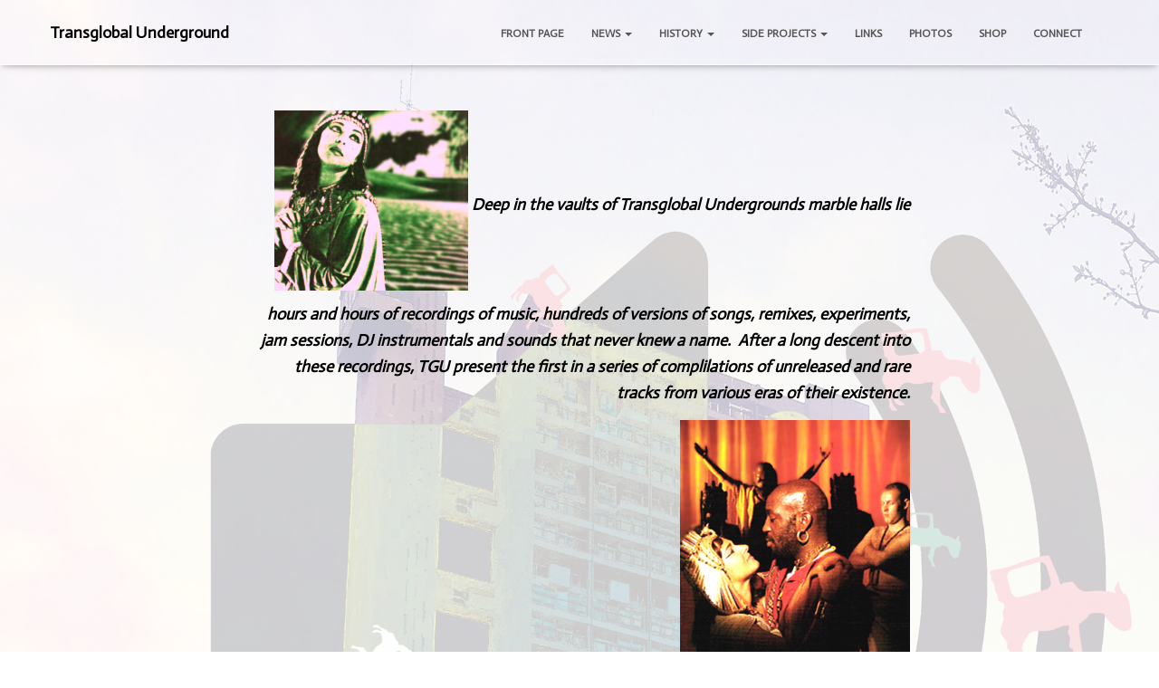

--- FILE ---
content_type: text/html; charset=UTF-8
request_url: https://transglobalunderground.net/discography/digging-the-underground-volume-1-the-nation-years/
body_size: 15008
content:
<!DOCTYPE html>
<html lang="en-US">

<head>
	<meta charset='UTF-8'>
	<meta name="viewport" content="width=device-width, initial-scale=1">
	<link rel="profile" href="https://gmpg.org/xfn/11">
		<title>Digging the Underground Volume 1: The Nation Years &#8211; Transglobal Underground</title>
<meta name='robots' content='max-image-preview:large' />
	<style>img:is([sizes="auto" i], [sizes^="auto," i]) { contain-intrinsic-size: 3000px 1500px }</style>
	<link rel='dns-prefetch' href='//fonts.googleapis.com' />
<link rel="alternate" type="application/rss+xml" title="Transglobal Underground &raquo; Feed" href="https://transglobalunderground.net/feed/" />
<link rel="alternate" type="application/rss+xml" title="Transglobal Underground &raquo; Comments Feed" href="https://transglobalunderground.net/comments/feed/" />
<script type="text/javascript">
/* <![CDATA[ */
window._wpemojiSettings = {"baseUrl":"https:\/\/s.w.org\/images\/core\/emoji\/16.0.1\/72x72\/","ext":".png","svgUrl":"https:\/\/s.w.org\/images\/core\/emoji\/16.0.1\/svg\/","svgExt":".svg","source":{"concatemoji":"https:\/\/transglobalunderground.net\/wp-includes\/js\/wp-emoji-release.min.js?ver=6.8.3"}};
/*! This file is auto-generated */
!function(s,n){var o,i,e;function c(e){try{var t={supportTests:e,timestamp:(new Date).valueOf()};sessionStorage.setItem(o,JSON.stringify(t))}catch(e){}}function p(e,t,n){e.clearRect(0,0,e.canvas.width,e.canvas.height),e.fillText(t,0,0);var t=new Uint32Array(e.getImageData(0,0,e.canvas.width,e.canvas.height).data),a=(e.clearRect(0,0,e.canvas.width,e.canvas.height),e.fillText(n,0,0),new Uint32Array(e.getImageData(0,0,e.canvas.width,e.canvas.height).data));return t.every(function(e,t){return e===a[t]})}function u(e,t){e.clearRect(0,0,e.canvas.width,e.canvas.height),e.fillText(t,0,0);for(var n=e.getImageData(16,16,1,1),a=0;a<n.data.length;a++)if(0!==n.data[a])return!1;return!0}function f(e,t,n,a){switch(t){case"flag":return n(e,"\ud83c\udff3\ufe0f\u200d\u26a7\ufe0f","\ud83c\udff3\ufe0f\u200b\u26a7\ufe0f")?!1:!n(e,"\ud83c\udde8\ud83c\uddf6","\ud83c\udde8\u200b\ud83c\uddf6")&&!n(e,"\ud83c\udff4\udb40\udc67\udb40\udc62\udb40\udc65\udb40\udc6e\udb40\udc67\udb40\udc7f","\ud83c\udff4\u200b\udb40\udc67\u200b\udb40\udc62\u200b\udb40\udc65\u200b\udb40\udc6e\u200b\udb40\udc67\u200b\udb40\udc7f");case"emoji":return!a(e,"\ud83e\udedf")}return!1}function g(e,t,n,a){var r="undefined"!=typeof WorkerGlobalScope&&self instanceof WorkerGlobalScope?new OffscreenCanvas(300,150):s.createElement("canvas"),o=r.getContext("2d",{willReadFrequently:!0}),i=(o.textBaseline="top",o.font="600 32px Arial",{});return e.forEach(function(e){i[e]=t(o,e,n,a)}),i}function t(e){var t=s.createElement("script");t.src=e,t.defer=!0,s.head.appendChild(t)}"undefined"!=typeof Promise&&(o="wpEmojiSettingsSupports",i=["flag","emoji"],n.supports={everything:!0,everythingExceptFlag:!0},e=new Promise(function(e){s.addEventListener("DOMContentLoaded",e,{once:!0})}),new Promise(function(t){var n=function(){try{var e=JSON.parse(sessionStorage.getItem(o));if("object"==typeof e&&"number"==typeof e.timestamp&&(new Date).valueOf()<e.timestamp+604800&&"object"==typeof e.supportTests)return e.supportTests}catch(e){}return null}();if(!n){if("undefined"!=typeof Worker&&"undefined"!=typeof OffscreenCanvas&&"undefined"!=typeof URL&&URL.createObjectURL&&"undefined"!=typeof Blob)try{var e="postMessage("+g.toString()+"("+[JSON.stringify(i),f.toString(),p.toString(),u.toString()].join(",")+"));",a=new Blob([e],{type:"text/javascript"}),r=new Worker(URL.createObjectURL(a),{name:"wpTestEmojiSupports"});return void(r.onmessage=function(e){c(n=e.data),r.terminate(),t(n)})}catch(e){}c(n=g(i,f,p,u))}t(n)}).then(function(e){for(var t in e)n.supports[t]=e[t],n.supports.everything=n.supports.everything&&n.supports[t],"flag"!==t&&(n.supports.everythingExceptFlag=n.supports.everythingExceptFlag&&n.supports[t]);n.supports.everythingExceptFlag=n.supports.everythingExceptFlag&&!n.supports.flag,n.DOMReady=!1,n.readyCallback=function(){n.DOMReady=!0}}).then(function(){return e}).then(function(){var e;n.supports.everything||(n.readyCallback(),(e=n.source||{}).concatemoji?t(e.concatemoji):e.wpemoji&&e.twemoji&&(t(e.twemoji),t(e.wpemoji)))}))}((window,document),window._wpemojiSettings);
/* ]]> */
</script>
<link rel='stylesheet' id='bootstrap-css' href='https://transglobalunderground.net/wp-content/themes/hestia/assets/bootstrap/css/bootstrap.min.css?ver=1.0.2' type='text/css' media='all' />
<link rel='stylesheet' id='hestia-font-sizes-css' href='https://transglobalunderground.net/wp-content/themes/hestia/assets/css/font-sizes.min.css?ver=3.3.3' type='text/css' media='all' />
<style id='wp-emoji-styles-inline-css' type='text/css'>

	img.wp-smiley, img.emoji {
		display: inline !important;
		border: none !important;
		box-shadow: none !important;
		height: 1em !important;
		width: 1em !important;
		margin: 0 0.07em !important;
		vertical-align: -0.1em !important;
		background: none !important;
		padding: 0 !important;
	}
</style>
<style id='classic-theme-styles-inline-css' type='text/css'>
/*! This file is auto-generated */
.wp-block-button__link{color:#fff;background-color:#32373c;border-radius:9999px;box-shadow:none;text-decoration:none;padding:calc(.667em + 2px) calc(1.333em + 2px);font-size:1.125em}.wp-block-file__button{background:#32373c;color:#fff;text-decoration:none}
</style>
<style id='pdfemb-pdf-embedder-viewer-style-inline-css' type='text/css'>
.wp-block-pdfemb-pdf-embedder-viewer{max-width:none}

</style>
<style id='global-styles-inline-css' type='text/css'>
:root{--wp--preset--aspect-ratio--square: 1;--wp--preset--aspect-ratio--4-3: 4/3;--wp--preset--aspect-ratio--3-4: 3/4;--wp--preset--aspect-ratio--3-2: 3/2;--wp--preset--aspect-ratio--2-3: 2/3;--wp--preset--aspect-ratio--16-9: 16/9;--wp--preset--aspect-ratio--9-16: 9/16;--wp--preset--color--black: #000000;--wp--preset--color--cyan-bluish-gray: #abb8c3;--wp--preset--color--white: #ffffff;--wp--preset--color--pale-pink: #f78da7;--wp--preset--color--vivid-red: #cf2e2e;--wp--preset--color--luminous-vivid-orange: #ff6900;--wp--preset--color--luminous-vivid-amber: #fcb900;--wp--preset--color--light-green-cyan: #7bdcb5;--wp--preset--color--vivid-green-cyan: #00d084;--wp--preset--color--pale-cyan-blue: #8ed1fc;--wp--preset--color--vivid-cyan-blue: #0693e3;--wp--preset--color--vivid-purple: #9b51e0;--wp--preset--color--accent: #b53c17;--wp--preset--color--background-color: #ffffff;--wp--preset--color--header-gradient: #d10037;--wp--preset--gradient--vivid-cyan-blue-to-vivid-purple: linear-gradient(135deg,rgba(6,147,227,1) 0%,rgb(155,81,224) 100%);--wp--preset--gradient--light-green-cyan-to-vivid-green-cyan: linear-gradient(135deg,rgb(122,220,180) 0%,rgb(0,208,130) 100%);--wp--preset--gradient--luminous-vivid-amber-to-luminous-vivid-orange: linear-gradient(135deg,rgba(252,185,0,1) 0%,rgba(255,105,0,1) 100%);--wp--preset--gradient--luminous-vivid-orange-to-vivid-red: linear-gradient(135deg,rgba(255,105,0,1) 0%,rgb(207,46,46) 100%);--wp--preset--gradient--very-light-gray-to-cyan-bluish-gray: linear-gradient(135deg,rgb(238,238,238) 0%,rgb(169,184,195) 100%);--wp--preset--gradient--cool-to-warm-spectrum: linear-gradient(135deg,rgb(74,234,220) 0%,rgb(151,120,209) 20%,rgb(207,42,186) 40%,rgb(238,44,130) 60%,rgb(251,105,98) 80%,rgb(254,248,76) 100%);--wp--preset--gradient--blush-light-purple: linear-gradient(135deg,rgb(255,206,236) 0%,rgb(152,150,240) 100%);--wp--preset--gradient--blush-bordeaux: linear-gradient(135deg,rgb(254,205,165) 0%,rgb(254,45,45) 50%,rgb(107,0,62) 100%);--wp--preset--gradient--luminous-dusk: linear-gradient(135deg,rgb(255,203,112) 0%,rgb(199,81,192) 50%,rgb(65,88,208) 100%);--wp--preset--gradient--pale-ocean: linear-gradient(135deg,rgb(255,245,203) 0%,rgb(182,227,212) 50%,rgb(51,167,181) 100%);--wp--preset--gradient--electric-grass: linear-gradient(135deg,rgb(202,248,128) 0%,rgb(113,206,126) 100%);--wp--preset--gradient--midnight: linear-gradient(135deg,rgb(2,3,129) 0%,rgb(40,116,252) 100%);--wp--preset--font-size--small: 13px;--wp--preset--font-size--medium: 20px;--wp--preset--font-size--large: 36px;--wp--preset--font-size--x-large: 42px;--wp--preset--spacing--20: 0.44rem;--wp--preset--spacing--30: 0.67rem;--wp--preset--spacing--40: 1rem;--wp--preset--spacing--50: 1.5rem;--wp--preset--spacing--60: 2.25rem;--wp--preset--spacing--70: 3.38rem;--wp--preset--spacing--80: 5.06rem;--wp--preset--shadow--natural: 6px 6px 9px rgba(0, 0, 0, 0.2);--wp--preset--shadow--deep: 12px 12px 50px rgba(0, 0, 0, 0.4);--wp--preset--shadow--sharp: 6px 6px 0px rgba(0, 0, 0, 0.2);--wp--preset--shadow--outlined: 6px 6px 0px -3px rgba(255, 255, 255, 1), 6px 6px rgba(0, 0, 0, 1);--wp--preset--shadow--crisp: 6px 6px 0px rgba(0, 0, 0, 1);}:root :where(.is-layout-flow) > :first-child{margin-block-start: 0;}:root :where(.is-layout-flow) > :last-child{margin-block-end: 0;}:root :where(.is-layout-flow) > *{margin-block-start: 24px;margin-block-end: 0;}:root :where(.is-layout-constrained) > :first-child{margin-block-start: 0;}:root :where(.is-layout-constrained) > :last-child{margin-block-end: 0;}:root :where(.is-layout-constrained) > *{margin-block-start: 24px;margin-block-end: 0;}:root :where(.is-layout-flex){gap: 24px;}:root :where(.is-layout-grid){gap: 24px;}body .is-layout-flex{display: flex;}.is-layout-flex{flex-wrap: wrap;align-items: center;}.is-layout-flex > :is(*, div){margin: 0;}body .is-layout-grid{display: grid;}.is-layout-grid > :is(*, div){margin: 0;}.has-black-color{color: var(--wp--preset--color--black) !important;}.has-cyan-bluish-gray-color{color: var(--wp--preset--color--cyan-bluish-gray) !important;}.has-white-color{color: var(--wp--preset--color--white) !important;}.has-pale-pink-color{color: var(--wp--preset--color--pale-pink) !important;}.has-vivid-red-color{color: var(--wp--preset--color--vivid-red) !important;}.has-luminous-vivid-orange-color{color: var(--wp--preset--color--luminous-vivid-orange) !important;}.has-luminous-vivid-amber-color{color: var(--wp--preset--color--luminous-vivid-amber) !important;}.has-light-green-cyan-color{color: var(--wp--preset--color--light-green-cyan) !important;}.has-vivid-green-cyan-color{color: var(--wp--preset--color--vivid-green-cyan) !important;}.has-pale-cyan-blue-color{color: var(--wp--preset--color--pale-cyan-blue) !important;}.has-vivid-cyan-blue-color{color: var(--wp--preset--color--vivid-cyan-blue) !important;}.has-vivid-purple-color{color: var(--wp--preset--color--vivid-purple) !important;}.has-accent-color{color: var(--wp--preset--color--accent) !important;}.has-background-color-color{color: var(--wp--preset--color--background-color) !important;}.has-header-gradient-color{color: var(--wp--preset--color--header-gradient) !important;}.has-black-background-color{background-color: var(--wp--preset--color--black) !important;}.has-cyan-bluish-gray-background-color{background-color: var(--wp--preset--color--cyan-bluish-gray) !important;}.has-white-background-color{background-color: var(--wp--preset--color--white) !important;}.has-pale-pink-background-color{background-color: var(--wp--preset--color--pale-pink) !important;}.has-vivid-red-background-color{background-color: var(--wp--preset--color--vivid-red) !important;}.has-luminous-vivid-orange-background-color{background-color: var(--wp--preset--color--luminous-vivid-orange) !important;}.has-luminous-vivid-amber-background-color{background-color: var(--wp--preset--color--luminous-vivid-amber) !important;}.has-light-green-cyan-background-color{background-color: var(--wp--preset--color--light-green-cyan) !important;}.has-vivid-green-cyan-background-color{background-color: var(--wp--preset--color--vivid-green-cyan) !important;}.has-pale-cyan-blue-background-color{background-color: var(--wp--preset--color--pale-cyan-blue) !important;}.has-vivid-cyan-blue-background-color{background-color: var(--wp--preset--color--vivid-cyan-blue) !important;}.has-vivid-purple-background-color{background-color: var(--wp--preset--color--vivid-purple) !important;}.has-accent-background-color{background-color: var(--wp--preset--color--accent) !important;}.has-background-color-background-color{background-color: var(--wp--preset--color--background-color) !important;}.has-header-gradient-background-color{background-color: var(--wp--preset--color--header-gradient) !important;}.has-black-border-color{border-color: var(--wp--preset--color--black) !important;}.has-cyan-bluish-gray-border-color{border-color: var(--wp--preset--color--cyan-bluish-gray) !important;}.has-white-border-color{border-color: var(--wp--preset--color--white) !important;}.has-pale-pink-border-color{border-color: var(--wp--preset--color--pale-pink) !important;}.has-vivid-red-border-color{border-color: var(--wp--preset--color--vivid-red) !important;}.has-luminous-vivid-orange-border-color{border-color: var(--wp--preset--color--luminous-vivid-orange) !important;}.has-luminous-vivid-amber-border-color{border-color: var(--wp--preset--color--luminous-vivid-amber) !important;}.has-light-green-cyan-border-color{border-color: var(--wp--preset--color--light-green-cyan) !important;}.has-vivid-green-cyan-border-color{border-color: var(--wp--preset--color--vivid-green-cyan) !important;}.has-pale-cyan-blue-border-color{border-color: var(--wp--preset--color--pale-cyan-blue) !important;}.has-vivid-cyan-blue-border-color{border-color: var(--wp--preset--color--vivid-cyan-blue) !important;}.has-vivid-purple-border-color{border-color: var(--wp--preset--color--vivid-purple) !important;}.has-accent-border-color{border-color: var(--wp--preset--color--accent) !important;}.has-background-color-border-color{border-color: var(--wp--preset--color--background-color) !important;}.has-header-gradient-border-color{border-color: var(--wp--preset--color--header-gradient) !important;}.has-vivid-cyan-blue-to-vivid-purple-gradient-background{background: var(--wp--preset--gradient--vivid-cyan-blue-to-vivid-purple) !important;}.has-light-green-cyan-to-vivid-green-cyan-gradient-background{background: var(--wp--preset--gradient--light-green-cyan-to-vivid-green-cyan) !important;}.has-luminous-vivid-amber-to-luminous-vivid-orange-gradient-background{background: var(--wp--preset--gradient--luminous-vivid-amber-to-luminous-vivid-orange) !important;}.has-luminous-vivid-orange-to-vivid-red-gradient-background{background: var(--wp--preset--gradient--luminous-vivid-orange-to-vivid-red) !important;}.has-very-light-gray-to-cyan-bluish-gray-gradient-background{background: var(--wp--preset--gradient--very-light-gray-to-cyan-bluish-gray) !important;}.has-cool-to-warm-spectrum-gradient-background{background: var(--wp--preset--gradient--cool-to-warm-spectrum) !important;}.has-blush-light-purple-gradient-background{background: var(--wp--preset--gradient--blush-light-purple) !important;}.has-blush-bordeaux-gradient-background{background: var(--wp--preset--gradient--blush-bordeaux) !important;}.has-luminous-dusk-gradient-background{background: var(--wp--preset--gradient--luminous-dusk) !important;}.has-pale-ocean-gradient-background{background: var(--wp--preset--gradient--pale-ocean) !important;}.has-electric-grass-gradient-background{background: var(--wp--preset--gradient--electric-grass) !important;}.has-midnight-gradient-background{background: var(--wp--preset--gradient--midnight) !important;}.has-small-font-size{font-size: var(--wp--preset--font-size--small) !important;}.has-medium-font-size{font-size: var(--wp--preset--font-size--medium) !important;}.has-large-font-size{font-size: var(--wp--preset--font-size--large) !important;}.has-x-large-font-size{font-size: var(--wp--preset--font-size--x-large) !important;}
:root :where(.wp-block-pullquote){font-size: 1.5em;line-height: 1.6;}
</style>
<link rel='stylesheet' id='hestia_style-css' href='https://transglobalunderground.net/wp-content/themes/hestia/style.min.css?ver=3.3.3' type='text/css' media='all' />
<style id='hestia_style-inline-css' type='text/css'>
.elementor-page .hestia-about>.container{width:100%}.elementor-page .pagebuilder-section{padding:0}.elementor-page .title-in-content,.elementor-page .image-in-page{display:none}.home.elementor-page .main-raised>section.hestia-about{overflow:visible}.elementor-editor-active .navbar{pointer-events:none}.elementor-editor-active #elementor.elementor-edit-mode .elementor-element-overlay{z-index:1000000}.elementor-page.page-template-template-fullwidth .blog-post-wrapper>.container{width:100%}.elementor-page.page-template-template-fullwidth .blog-post-wrapper>.container .col-md-12{padding:0}.elementor-page.page-template-template-fullwidth article.section{padding:0}.elementor-text-editor p,.elementor-text-editor h1,.elementor-text-editor h2,.elementor-text-editor h3,.elementor-text-editor h4,.elementor-text-editor h5,.elementor-text-editor h6{font-size:inherit}
.hestia-top-bar,.hestia-top-bar .widget.widget_shopping_cart .cart_list{background-color:#363537}.hestia-top-bar .widget .label-floating input[type=search]:-webkit-autofill{-webkit-box-shadow:inset 0 0 0 9999px #363537}.hestia-top-bar,.hestia-top-bar .widget .label-floating input[type=search],.hestia-top-bar .widget.widget_search form.form-group:before,.hestia-top-bar .widget.widget_product_search form.form-group:before,.hestia-top-bar .widget.widget_shopping_cart:before{color:#fff}.hestia-top-bar .widget .label-floating input[type=search]{-webkit-text-fill-color:#fff !important}.hestia-top-bar div.widget.widget_shopping_cart:before,.hestia-top-bar .widget.widget_product_search form.form-group:before,.hestia-top-bar .widget.widget_search form.form-group:before{background-color:#fff}.hestia-top-bar a,.hestia-top-bar .top-bar-nav li a{color:#fff}.hestia-top-bar ul li a[href*="mailto:"]:before,.hestia-top-bar ul li a[href*="tel:"]:before{background-color:#fff}.hestia-top-bar a:hover,.hestia-top-bar .top-bar-nav li a:hover{color:#eee}.hestia-top-bar ul li:hover a[href*="mailto:"]:before,.hestia-top-bar ul li:hover a[href*="tel:"]:before{background-color:#eee}
footer.footer.footer-black{background:#323437}footer.footer.footer-black.footer-big{color:#fff}footer.footer.footer-black a{color:#fff}footer.footer.footer-black hr{border-color:#5e5e5e}.footer-big p,.widget,.widget code,.widget pre{color:#5e5e5e}
:root{--hestia-primary-color:#b53c17}a,.navbar .dropdown-menu li:hover>a,.navbar .dropdown-menu li:focus>a,.navbar .dropdown-menu li:active>a,.navbar .navbar-nav>li .dropdown-menu li:hover>a,body:not(.home) .navbar-default .navbar-nav>.active:not(.btn)>a,body:not(.home) .navbar-default .navbar-nav>.active:not(.btn)>a:hover,body:not(.home) .navbar-default .navbar-nav>.active:not(.btn)>a:focus,a:hover,.card-blog a.moretag:hover,.card-blog a.more-link:hover,.widget a:hover,.has-text-color.has-accent-color,p.has-text-color a{color:#b53c17}.svg-text-color{fill:#b53c17}.pagination span.current,.pagination span.current:focus,.pagination span.current:hover{border-color:#b53c17}button,button:hover,.woocommerce .track_order button[type="submit"],.woocommerce .track_order button[type="submit"]:hover,div.wpforms-container .wpforms-form button[type=submit].wpforms-submit,div.wpforms-container .wpforms-form button[type=submit].wpforms-submit:hover,input[type="button"],input[type="button"]:hover,input[type="submit"],input[type="submit"]:hover,input#searchsubmit,.pagination span.current,.pagination span.current:focus,.pagination span.current:hover,.btn.btn-primary,.btn.btn-primary:link,.btn.btn-primary:hover,.btn.btn-primary:focus,.btn.btn-primary:active,.btn.btn-primary.active,.btn.btn-primary.active:focus,.btn.btn-primary.active:hover,.btn.btn-primary:active:hover,.btn.btn-primary:active:focus,.btn.btn-primary:active:hover,.hestia-sidebar-open.btn.btn-rose,.hestia-sidebar-close.btn.btn-rose,.hestia-sidebar-open.btn.btn-rose:hover,.hestia-sidebar-close.btn.btn-rose:hover,.hestia-sidebar-open.btn.btn-rose:focus,.hestia-sidebar-close.btn.btn-rose:focus,.label.label-primary,.hestia-work .portfolio-item:nth-child(6n+1) .label,.nav-cart .nav-cart-content .widget .buttons .button,.has-accent-background-color[class*="has-background"]{background-color:#b53c17}@media(max-width:768px){.navbar-default .navbar-nav>li>a:hover,.navbar-default .navbar-nav>li>a:focus,.navbar .navbar-nav .dropdown .dropdown-menu li a:hover,.navbar .navbar-nav .dropdown .dropdown-menu li a:focus,.navbar button.navbar-toggle:hover,.navbar .navbar-nav li:hover>a i{color:#b53c17}}body:not(.woocommerce-page) button:not([class^="fl-"]):not(.hestia-scroll-to-top):not(.navbar-toggle):not(.close),body:not(.woocommerce-page) .button:not([class^="fl-"]):not(hestia-scroll-to-top):not(.navbar-toggle):not(.add_to_cart_button):not(.product_type_grouped):not(.product_type_external),div.wpforms-container .wpforms-form button[type=submit].wpforms-submit,input[type="submit"],input[type="button"],.btn.btn-primary,.widget_product_search button[type="submit"],.hestia-sidebar-open.btn.btn-rose,.hestia-sidebar-close.btn.btn-rose,.everest-forms button[type=submit].everest-forms-submit-button{-webkit-box-shadow:0 2px 2px 0 rgba(181,60,23,0.14),0 3px 1px -2px rgba(181,60,23,0.2),0 1px 5px 0 rgba(181,60,23,0.12);box-shadow:0 2px 2px 0 rgba(181,60,23,0.14),0 3px 1px -2px rgba(181,60,23,0.2),0 1px 5px 0 rgba(181,60,23,0.12)}.card .header-primary,.card .content-primary,.everest-forms button[type=submit].everest-forms-submit-button{background:#b53c17}body:not(.woocommerce-page) .button:not([class^="fl-"]):not(.hestia-scroll-to-top):not(.navbar-toggle):not(.add_to_cart_button):hover,body:not(.woocommerce-page) button:not([class^="fl-"]):not(.hestia-scroll-to-top):not(.navbar-toggle):not(.close):hover,div.wpforms-container .wpforms-form button[type=submit].wpforms-submit:hover,input[type="submit"]:hover,input[type="button"]:hover,input#searchsubmit:hover,.widget_product_search button[type="submit"]:hover,.pagination span.current,.btn.btn-primary:hover,.btn.btn-primary:focus,.btn.btn-primary:active,.btn.btn-primary.active,.btn.btn-primary:active:focus,.btn.btn-primary:active:hover,.hestia-sidebar-open.btn.btn-rose:hover,.hestia-sidebar-close.btn.btn-rose:hover,.pagination span.current:hover,.everest-forms button[type=submit].everest-forms-submit-button:hover,.everest-forms button[type=submit].everest-forms-submit-button:focus,.everest-forms button[type=submit].everest-forms-submit-button:active{-webkit-box-shadow:0 14px 26px -12px rgba(181,60,23,0.42),0 4px 23px 0 rgba(0,0,0,0.12),0 8px 10px -5px rgba(181,60,23,0.2);box-shadow:0 14px 26px -12px rgba(181,60,23,0.42),0 4px 23px 0 rgba(0,0,0,0.12),0 8px 10px -5px rgba(181,60,23,0.2);color:#fff}.form-group.is-focused .form-control{background-image:-webkit-gradient(linear,left top,left bottom,from(#b53c17),to(#b53c17)),-webkit-gradient(linear,left top,left bottom,from(#d2d2d2),to(#d2d2d2));background-image:-webkit-linear-gradient(linear,left top,left bottom,from(#b53c17),to(#b53c17)),-webkit-linear-gradient(linear,left top,left bottom,from(#d2d2d2),to(#d2d2d2));background-image:linear-gradient(linear,left top,left bottom,from(#b53c17),to(#b53c17)),linear-gradient(linear,left top,left bottom,from(#d2d2d2),to(#d2d2d2))}.navbar:not(.navbar-transparent) li:not(.btn):hover>a,.navbar li.on-section:not(.btn)>a,.navbar.full-screen-menu.navbar-transparent li:not(.btn):hover>a,.navbar.full-screen-menu .navbar-toggle:hover,.navbar:not(.navbar-transparent) .nav-cart:hover,.navbar:not(.navbar-transparent) .hestia-toggle-search:hover{color:#b53c17}.header-filter-gradient{background:linear-gradient(45deg,rgba(209,0,55,1) 0,rgb(255,28,34) 100%)}.has-text-color.has-header-gradient-color{color:#d10037}.has-header-gradient-background-color[class*="has-background"]{background-color:#d10037}.has-text-color.has-background-color-color{color:#fff}.has-background-color-background-color[class*="has-background"]{background-color:#fff}
.btn.btn-primary:not(.colored-button):not(.btn-left):not(.btn-right):not(.btn-just-icon):not(.menu-item),input[type="submit"]:not(.search-submit),body:not(.woocommerce-account) .woocommerce .button.woocommerce-Button,.woocommerce .product button.button,.woocommerce .product button.button.alt,.woocommerce .product #respond input#submit,.woocommerce-cart .blog-post .woocommerce .cart-collaterals .cart_totals .checkout-button,.woocommerce-checkout #payment #place_order,.woocommerce-account.woocommerce-page button.button,.woocommerce .track_order button[type="submit"],.nav-cart .nav-cart-content .widget .buttons .button,.woocommerce a.button.wc-backward,body.woocommerce .wccm-catalog-item a.button,body.woocommerce a.wccm-button.button,form.woocommerce-form-coupon button.button,div.wpforms-container .wpforms-form button[type=submit].wpforms-submit,div.woocommerce a.button.alt,div.woocommerce table.my_account_orders .button,.btn.colored-button,.btn.btn-left,.btn.btn-right,.btn:not(.colored-button):not(.btn-left):not(.btn-right):not(.btn-just-icon):not(.menu-item):not(.hestia-sidebar-open):not(.hestia-sidebar-close){padding-top:15px;padding-bottom:15px;padding-left:33px;padding-right:33px}
:root{--hestia-button-border-radius:3px}.btn.btn-primary:not(.colored-button):not(.btn-left):not(.btn-right):not(.btn-just-icon):not(.menu-item),input[type="submit"]:not(.search-submit),body:not(.woocommerce-account) .woocommerce .button.woocommerce-Button,.woocommerce .product button.button,.woocommerce .product button.button.alt,.woocommerce .product #respond input#submit,.woocommerce-cart .blog-post .woocommerce .cart-collaterals .cart_totals .checkout-button,.woocommerce-checkout #payment #place_order,.woocommerce-account.woocommerce-page button.button,.woocommerce .track_order button[type="submit"],.nav-cart .nav-cart-content .widget .buttons .button,.woocommerce a.button.wc-backward,body.woocommerce .wccm-catalog-item a.button,body.woocommerce a.wccm-button.button,form.woocommerce-form-coupon button.button,div.wpforms-container .wpforms-form button[type=submit].wpforms-submit,div.woocommerce a.button.alt,div.woocommerce table.my_account_orders .button,input[type="submit"].search-submit,.hestia-view-cart-wrapper .added_to_cart.wc-forward,.woocommerce-product-search button,.woocommerce-cart .actions .button,#secondary div[id^=woocommerce_price_filter] .button,.woocommerce div[id^=woocommerce_widget_cart].widget .buttons .button,.searchform input[type=submit],.searchform button,.search-form:not(.media-toolbar-primary) input[type=submit],.search-form:not(.media-toolbar-primary) button,.woocommerce-product-search input[type=submit],.btn.colored-button,.btn.btn-left,.btn.btn-right,.btn:not(.colored-button):not(.btn-left):not(.btn-right):not(.btn-just-icon):not(.menu-item):not(.hestia-sidebar-open):not(.hestia-sidebar-close){border-radius:3px}
h1,h2,h3,h4,h5,h6,.hestia-title,.hestia-title.title-in-content,p.meta-in-content,.info-title,.card-title,.page-header.header-small .hestia-title,.page-header.header-small .title,.widget h5,.hestia-title,.title,.footer-brand,.footer-big h4,.footer-big h5,.media .media-heading,.carousel h1.hestia-title,.carousel h2.title,.carousel span.sub-title,.hestia-about h1,.hestia-about h2,.hestia-about h3,.hestia-about h4,.hestia-about h5{font-family:Open Sans Condensed}body,ul,.tooltip-inner{font-family:Actor}
@media(min-width:769px){.page-header.header-small .hestia-title,.page-header.header-small .title,h1.hestia-title.title-in-content,.main article.section .has-title-font-size{font-size:42px}}@media(max-width:768px){.page-header.header-small .hestia-title,.page-header.header-small .title,h1.hestia-title.title-in-content,.main article.section .has-title-font-size{font-size:26px}}@media(max-width:480px){.page-header.header-small .hestia-title,.page-header.header-small .title,h1.hestia-title.title-in-content,.main article.section .has-title-font-size{font-size:26px}}
@media( min-width:480px){}@media( min-width:768px){}.hestia-scroll-to-top{border-radius :50%;background-color:#999}.hestia-scroll-to-top:hover{background-color:#999}.hestia-scroll-to-top:hover svg,.hestia-scroll-to-top:hover p{color:#fff}.hestia-scroll-to-top svg,.hestia-scroll-to-top p{color:#fff}
</style>
<link rel='stylesheet' id='hestia-google-font-open-sans-condensed-css' href='//fonts.googleapis.com/css?family=Open+Sans+Condensed%3A300%2C400%2C500%2C700&#038;subset=latin&#038;ver=6.8.3' type='text/css' media='all' />
<link rel='stylesheet' id='hestia-google-font-actor-css' href='//fonts.googleapis.com/css?family=Actor%3A300%2C400%2C500%2C700&#038;subset=latin&#038;ver=6.8.3' type='text/css' media='all' />
<link rel='stylesheet' id='elementor-icons-css' href='https://transglobalunderground.net/wp-content/plugins/elementor/assets/lib/eicons/css/elementor-icons.min.css?ver=5.46.0' type='text/css' media='all' />
<link rel='stylesheet' id='elementor-frontend-css' href='https://transglobalunderground.net/wp-content/plugins/elementor/assets/css/frontend.min.css?ver=3.34.2' type='text/css' media='all' />
<link rel='stylesheet' id='elementor-post-2601-css' href='https://transglobalunderground.net/wp-content/uploads/elementor/css/post-2601.css?ver=1769029800' type='text/css' media='all' />
<link rel='stylesheet' id='hestia-elementor-style-css' href='https://transglobalunderground.net/wp-content/themes/hestia/assets/css/page-builder-style.css?ver=3.3.3' type='text/css' media='all' />
<link rel='stylesheet' id='font-awesome-5-all-css' href='https://transglobalunderground.net/wp-content/plugins/elementor/assets/lib/font-awesome/css/all.min.css?ver=3.34.2' type='text/css' media='all' />
<link rel='stylesheet' id='font-awesome-4-shim-css' href='https://transglobalunderground.net/wp-content/plugins/elementor/assets/lib/font-awesome/css/v4-shims.min.css?ver=3.34.2' type='text/css' media='all' />
<link rel='stylesheet' id='elementor-gf-local-roboto-css' href='https://transglobalunderground.net/wp-content/uploads/elementor/google-fonts/css/roboto.css?ver=1742246018' type='text/css' media='all' />
<link rel='stylesheet' id='elementor-gf-local-robotoslab-css' href='https://transglobalunderground.net/wp-content/uploads/elementor/google-fonts/css/robotoslab.css?ver=1742246030' type='text/css' media='all' />
<link rel='stylesheet' id='elementor-gf-local-opensans-css' href='https://transglobalunderground.net/wp-content/uploads/elementor/google-fonts/css/opensans.css?ver=1742246053' type='text/css' media='all' />
<script type="text/javascript" src="https://transglobalunderground.net/wp-includes/js/jquery/jquery.min.js?ver=3.7.1" id="jquery-core-js"></script>
<script type="text/javascript" src="https://transglobalunderground.net/wp-includes/js/jquery/jquery-migrate.min.js?ver=3.4.1" id="jquery-migrate-js"></script>
<script type="text/javascript" src="https://transglobalunderground.net/wp-content/plugins/elementor/assets/lib/font-awesome/js/v4-shims.min.js?ver=3.34.2" id="font-awesome-4-shim-js"></script>
<link rel="https://api.w.org/" href="https://transglobalunderground.net/wp-json/" /><link rel="alternate" title="JSON" type="application/json" href="https://transglobalunderground.net/wp-json/wp/v2/pages/2387" /><link rel="EditURI" type="application/rsd+xml" title="RSD" href="https://transglobalunderground.net/xmlrpc.php?rsd" />
<meta name="generator" content="WordPress 6.8.3" />
<link rel="canonical" href="https://transglobalunderground.net/discography/digging-the-underground-volume-1-the-nation-years/" />
<link rel='shortlink' href='https://transglobalunderground.net/?p=2387' />
<link rel="alternate" title="oEmbed (JSON)" type="application/json+oembed" href="https://transglobalunderground.net/wp-json/oembed/1.0/embed?url=https%3A%2F%2Ftransglobalunderground.net%2Fdiscography%2Fdigging-the-underground-volume-1-the-nation-years%2F" />
<link rel="alternate" title="oEmbed (XML)" type="text/xml+oembed" href="https://transglobalunderground.net/wp-json/oembed/1.0/embed?url=https%3A%2F%2Ftransglobalunderground.net%2Fdiscography%2Fdigging-the-underground-volume-1-the-nation-years%2F&#038;format=xml" />
<meta name="generator" content="Elementor 3.34.2; features: additional_custom_breakpoints; settings: css_print_method-external, google_font-enabled, font_display-auto">
			<style>
				.e-con.e-parent:nth-of-type(n+4):not(.e-lazyloaded):not(.e-no-lazyload),
				.e-con.e-parent:nth-of-type(n+4):not(.e-lazyloaded):not(.e-no-lazyload) * {
					background-image: none !important;
				}
				@media screen and (max-height: 1024px) {
					.e-con.e-parent:nth-of-type(n+3):not(.e-lazyloaded):not(.e-no-lazyload),
					.e-con.e-parent:nth-of-type(n+3):not(.e-lazyloaded):not(.e-no-lazyload) * {
						background-image: none !important;
					}
				}
				@media screen and (max-height: 640px) {
					.e-con.e-parent:nth-of-type(n+2):not(.e-lazyloaded):not(.e-no-lazyload),
					.e-con.e-parent:nth-of-type(n+2):not(.e-lazyloaded):not(.e-no-lazyload) * {
						background-image: none !important;
					}
				}
			</style>
			<style type="text/css" id="custom-background-css">
body.custom-background { background-color: #ffffff; background-image: url("https://transglobalunderground.net/wp-content/uploads/2020/04/TGU-Mule17LP-Back-Image-Only-1.jpeg"); background-position: left top; background-size: cover; background-repeat: no-repeat; background-attachment: fixed; }
</style>
	<link rel="icon" href="https://transglobalunderground.net/wp-content/uploads/2013/11/cropped-favicon-32x32.png" sizes="32x32" />
<link rel="icon" href="https://transglobalunderground.net/wp-content/uploads/2013/11/cropped-favicon-192x192.png" sizes="192x192" />
<link rel="apple-touch-icon" href="https://transglobalunderground.net/wp-content/uploads/2013/11/cropped-favicon-180x180.png" />
<meta name="msapplication-TileImage" content="https://transglobalunderground.net/wp-content/uploads/2013/11/cropped-favicon-270x270.png" />
		<style type="text/css" id="wp-custom-css">
			.main, .navbar {
    background: #ffffffc2;
}
p, h1,h2,h3,h4,h5,h6 {color:black;}

p {
	font-family: Actor, sans-serif;
	font-size:18px;
}

.navbar-brand {
	font-size:25px !important;
	padding:0 !important;
	font-weight: 700;
}
.navbar .title-logo-wrapper {
    max-width: none !important;
}
.menu-item a {
	font-weight:bold !important;
}
.footer {
	height:35px;
	padding:0;
	margin:0 !important;
	display: none;
}
.elementor-image-box-img img {min-width:100% !important;}

.elementor-image-box-description {
	padding:10px;
}		</style>
		</head>

<body data-rsssl=1 class="wp-singular page-template-default page page-id-2387 page-child parent-pageid-39 custom-background wp-theme-hestia blog-post header-layout-classic-blog elementor-default elementor-kit-2601 elementor-page elementor-page-2387">
		<div class="wrapper  classic-blog ">
		<header class="header ">
			<div style="display: none"></div>		<nav class="navbar navbar-default  hestia_left navbar-not-transparent navbar-fixed-top">
						<div class="container">
						<div class="navbar-header">
			<div class="title-logo-wrapper">
				<a class="navbar-brand" href="https://transglobalunderground.net/"
						title="Transglobal Underground">
					<p>Transglobal Underground</p></a>
			</div>
								<div class="navbar-toggle-wrapper">
						<button type="button" class="navbar-toggle" data-toggle="collapse" data-target="#main-navigation">
								<span class="icon-bar"></span><span class="icon-bar"></span><span class="icon-bar"></span>				<span class="sr-only">Toggle Navigation</span>
			</button>
					</div>
				</div>
		<div id="main-navigation" class="collapse navbar-collapse"><ul id="menu-menu" class="nav navbar-nav"><li id="menu-item-2599" class="menu-item menu-item-type-post_type menu-item-object-page menu-item-home menu-item-2599"><a title="Front Page" href="https://transglobalunderground.net/">Front Page</a></li>
<li id="menu-item-833" class="menu-item menu-item-type-post_type menu-item-object-page menu-item-has-children menu-item-833 dropdown"><a title="News" href="https://transglobalunderground.net/?page_id=832" class="dropdown-toggle">News <span class="caret-wrap"><span class="caret"><svg aria-hidden="true" focusable="false" data-prefix="fas" data-icon="chevron-down" class="svg-inline--fa fa-chevron-down fa-w-14" role="img" xmlns="http://www.w3.org/2000/svg" viewBox="0 0 448 512"><path d="M207.029 381.476L12.686 187.132c-9.373-9.373-9.373-24.569 0-33.941l22.667-22.667c9.357-9.357 24.522-9.375 33.901-.04L224 284.505l154.745-154.021c9.379-9.335 24.544-9.317 33.901.04l22.667 22.667c9.373 9.373 9.373 24.569 0 33.941L240.971 381.476c-9.373 9.372-24.569 9.372-33.942 0z"></path></svg></span></span></a>
<ul role="menu" class="dropdown-menu">
	<li id="menu-item-2774" class="menu-item menu-item-type-post_type menu-item-object-page menu-item-2774"><a title="Latest News" href="https://transglobalunderground.net/?page_id=832">Latest News</a></li>
	<li id="menu-item-3170" class="menu-item menu-item-type-post_type menu-item-object-page menu-item-has-children menu-item-3170 dropdown dropdown-submenu"><a title="A Gathering of Strangers 2021" href="https://transglobalunderground.net/a-gathering-of-strangers-2021/" class="dropdown-toggle">A Gathering of Strangers 2021 <span class="caret-wrap"><span class="caret"><svg aria-hidden="true" focusable="false" data-prefix="fas" data-icon="chevron-down" class="svg-inline--fa fa-chevron-down fa-w-14" role="img" xmlns="http://www.w3.org/2000/svg" viewBox="0 0 448 512"><path d="M207.029 381.476L12.686 187.132c-9.373-9.373-9.373-24.569 0-33.941l22.667-22.667c9.357-9.357 24.522-9.375 33.901-.04L224 284.505l154.745-154.021c9.379-9.335 24.544-9.317 33.901.04l22.667 22.667c9.373 9.373 9.373 24.569 0 33.941L240.971 381.476c-9.373 9.372-24.569 9.372-33.942 0z"></path></svg></span></span></a>
	<ul role="menu" class="dropdown-menu">
		<li id="menu-item-3250" class="menu-item menu-item-type-post_type menu-item-object-page menu-item-3250"><a title="A Tale of a Gathering of Strangers" href="https://transglobalunderground.net/a-tale-of-a-gathering-of-strangers-2/">A Tale of a Gathering of Strangers</a></li>
	</ul>
</li>
	<li id="menu-item-3162" class="menu-item menu-item-type-post_type menu-item-object-page menu-item-3162"><a title="Walls Have Ears" href="https://transglobalunderground.net/walls-have-ears/">Walls Have Ears</a></li>
	<li id="menu-item-51" class="menu-item menu-item-type-post_type menu-item-object-page menu-item-51"><a title="Live Dates" href="https://transglobalunderground.net/live-dates/">Live Dates</a><span class="hestia-mm-description">Live dates text…</span></li>
</ul>
</li>
<li id="menu-item-48" class="menu-item menu-item-type-post_type menu-item-object-page menu-item-has-children menu-item-48 dropdown"><a title="History" href="https://transglobalunderground.net/a-history/" class="dropdown-toggle">History <span class="caret-wrap"><span class="caret"><svg aria-hidden="true" focusable="false" data-prefix="fas" data-icon="chevron-down" class="svg-inline--fa fa-chevron-down fa-w-14" role="img" xmlns="http://www.w3.org/2000/svg" viewBox="0 0 448 512"><path d="M207.029 381.476L12.686 187.132c-9.373-9.373-9.373-24.569 0-33.941l22.667-22.667c9.357-9.357 24.522-9.375 33.901-.04L224 284.505l154.745-154.021c9.379-9.335 24.544-9.317 33.901.04l22.667 22.667c9.373 9.373 9.373 24.569 0 33.941L240.971 381.476c-9.373 9.372-24.569 9.372-33.942 0z"></path></svg></span></span></a>
<ul role="menu" class="dropdown-menu">
	<li id="menu-item-49" class="menu-item menu-item-type-post_type menu-item-object-page current-page-ancestor menu-item-49"><a title="Discography" href="https://transglobalunderground.net/discography/">Discography</a><span class="hestia-mm-description">Discography text…</span></li>
	<li id="menu-item-834" class="menu-item menu-item-type-post_type menu-item-object-page menu-item-834"><a title="Doreen Thobekile" href="https://transglobalunderground.net/a-history/doreen-thobekile/">Doreen Thobekile</a></li>
	<li id="menu-item-3318" class="menu-item menu-item-type-post_type menu-item-object-page menu-item-3318"><a title="Nick Page/Count Dubulah" href="https://transglobalunderground.net/a-history/nick-page-count-dubulah/">Nick Page/Count Dubulah</a></li>
</ul>
</li>
<li id="menu-item-187" class="menu-item menu-item-type-post_type menu-item-object-page menu-item-has-children menu-item-187 dropdown"><a title="Side Projects" href="https://transglobalunderground.net/projects/" class="dropdown-toggle">Side Projects <span class="caret-wrap"><span class="caret"><svg aria-hidden="true" focusable="false" data-prefix="fas" data-icon="chevron-down" class="svg-inline--fa fa-chevron-down fa-w-14" role="img" xmlns="http://www.w3.org/2000/svg" viewBox="0 0 448 512"><path d="M207.029 381.476L12.686 187.132c-9.373-9.373-9.373-24.569 0-33.941l22.667-22.667c9.357-9.357 24.522-9.375 33.901-.04L224 284.505l154.745-154.021c9.379-9.335 24.544-9.317 33.901.04l22.667 22.667c9.373 9.373 9.373 24.569 0 33.941L240.971 381.476c-9.373 9.372-24.569 9.372-33.942 0z"></path></svg></span></span></a>
<ul role="menu" class="dropdown-menu">
	<li id="menu-item-2330" class="menu-item menu-item-type-post_type menu-item-object-page menu-item-2330"><a title="LONDON ZULU" href="https://transglobalunderground.net/projects/london-zulu/">LONDON ZULU</a></li>
	<li id="menu-item-956" class="menu-item menu-item-type-post_type menu-item-object-page menu-item-956"><a title="SOLUS 3" href="https://transglobalunderground.net/projects/solus-3/">SOLUS 3</a></li>
	<li id="menu-item-952" class="menu-item menu-item-type-post_type menu-item-object-page menu-item-952"><a title="BEACH BELLYDANCE BABYLON" href="https://transglobalunderground.net/projects/beach-bellydance-babylon/">BEACH BELLYDANCE BABYLON</a></li>
	<li id="menu-item-942" class="menu-item menu-item-type-post_type menu-item-object-page menu-item-942"><a title="IN TRANSIT" href="https://transglobalunderground.net/projects/in-transit/">IN TRANSIT</a></li>
	<li id="menu-item-3146" class="menu-item menu-item-type-post_type menu-item-object-page menu-item-3146"><a title="THE BLOOD TUB ORCHESTRA" href="https://transglobalunderground.net/projects/the-blood-tub-orchestra/">THE BLOOD TUB ORCHESTRA</a></li>
</ul>
</li>
<li id="menu-item-50" class="menu-item menu-item-type-post_type menu-item-object-page menu-item-50"><a title="Links" href="https://transglobalunderground.net/links/">Links</a></li>
<li id="menu-item-907" class="menu-item menu-item-type-post_type menu-item-object-page menu-item-907"><a title="Photos" href="https://transglobalunderground.net/photos/">Photos</a></li>
<li id="menu-item-2502" class="menu-item menu-item-type-custom menu-item-object-custom menu-item-2502"><a title="Shop" target="_blank" href="https://transglobalunderground.bandcamp.com/">Shop</a></li>
<li id="menu-item-53" class="menu-item menu-item-type-post_type menu-item-object-page menu-item-53"><a title="Connect" href="https://transglobalunderground.net/connect/">Connect</a></li>
</ul></div>			</div>
					</nav>
				</header>
<div class="main ">
		<div class="blog-post ">
		<div class="container">
			

	<article id="post-2387" class="section section-text">
		<div class="row">
						<div class="col-md-8 page-content-wrap  col-md-offset-2">
					<div class="row"><div class="col-md-12"><h1 class="hestia-title title-in-content ">Digging the Underground Volume 1: The Nation Years</h1></div></div>		<div data-elementor-type="wp-page" data-elementor-id="2387" class="elementor elementor-2387">
						<section class="elementor-section elementor-top-section elementor-element elementor-element-39ac8a8e elementor-section-boxed elementor-section-height-default elementor-section-height-default" data-id="39ac8a8e" data-element_type="section">
						<div class="elementor-container elementor-column-gap-default">
					<div class="elementor-column elementor-col-100 elementor-top-column elementor-element elementor-element-40a5c39e" data-id="40a5c39e" data-element_type="column">
			<div class="elementor-widget-wrap elementor-element-populated">
						<div class="elementor-element elementor-element-39fa8157 elementor-widget elementor-widget-text-editor" data-id="39fa8157" data-element_type="widget" data-widget_type="text-editor.default">
				<div class="elementor-widget-container">
									<p style="text-align: right;"><strong><em><a href="https://transglobalunderground.net/wp-content/uploads/2016/05/NATACHA-ATLAS03.jpg"><img decoding="async" class="alignnone size-full wp-image-2396" src="https://transglobalunderground.net/wp-content/uploads/2016/05/NATACHA-ATLAS03.jpg" alt="NATACHA ATLAS03" width="214" height="199" /></a> Deep in the vaults of Transglobal Undergrounds marble halls lie hours and hours of recordings of music, hundreds of versions of songs, remixes, experiments, jam sessions, DJ instrumentals and sounds that never knew a name.  After a long descent into these recordings, TGU present the first in a series of complilations of unreleased and rare tracks from various eras of their existence.</em></strong></p>
<p style="text-align: right;"><a href="https://transglobalunderground.net/wp-content/uploads/2016/05/TRANSGLOBAL-07.jpg"><img fetchpriority="high" decoding="async" class="alignnone size-full wp-image-2398" src="https://transglobalunderground.net/wp-content/uploads/2016/05/TRANSGLOBAL-07.jpg" alt="TRANSGLOBAL 07" width="254" height="261" /></a></p>
<p style="text-align: left;"><strong><em>“Somethings gonna happen. We don’t know what it is but it’s gonna happen and you’re gonna be a part of it.”</em> Nation Records, sometime in the early 90s</strong></p>
&nbsp;

This collection of hidden treasures and previously unreleased gems lost celebrates the magic and the passion of one of a breakthrough era in British music, and the collaboration between two of it’s most successful and uncompromising avatars; Nation Records and Transglobal Underground.

&nbsp;

This was the last triumph of independent labels in the days when ‘indie’ referred to the spirit and to the creativity of the business and not to a bunch of guitar bands in reality being underfunded by a major. It was the era when small units like Creation and Food could shift serious units with Oasis and Blur, when On-U Sound (a major influence on both Nation and TGU) could build it’s own dub based musical universe, where techno labels were being created out of bedrooms all over the country and when Real World could release music from anywhere on earth without being marginalised.

It was also an era when the UK bhangra scene was selling massive quantities of cassettes all over the country, although you were more likely to find them in a corner shop than any national record outlet. Inevitably these different waves of energy and the growth of digital technology would lead to some artists starting to throw it all together and see what came out. These people were to find a home at Nation Records. Talvin Singh and Nitin Sawnhey made their first experiments here and Jah Wobble was a regular contributor. Others were survivors of the late 80s carcrash of major label decadence, bhangra players with ideas of widening the spectrum, techno DJs who couldn’t resist playing at the ‘wrong’ tempos and, in the case of Natacha Atlas, a bellydancer in Northampton.

Transglobal Underground was the result. And the result of that was a London based groove explosion that quickly went big all over the UK, mixing sounds of the city that had never been combined before with sounds from all over the world that had never been combined before….rules were broken, barriers ridden over, the debut album ‘Dream of 100 Nations’ went top 40 and was on a whole bunch of best of lists.

From then on, right through the 90s, TGU were constantly either onstage or in the studio, creating much more music than could ever have fitted on to the4 albums released during that period. Some of these tracks were ideas left in pieces too ambitious for those times, and have been lovingly stuck back together in the form originally imagined. Some were experiments in cinematic sounds, some were released at the time on the flood of ambient and global CDs that came out over the period and haven’t been available since; All in all though, this is a pretty concise but not necessarily definitive collection of (lost and in some cases, forgotten) music from the olde Transglobal Underground vaults.

&nbsp;

Soundcloud preview here: <a href="https://soundcloud.com/transglobal-underground/digging-the-underground-volume-one">https://soundcloud.com/transglobal-underground/digging-the-underground-volume-one</a>

<a href="https://transglobalunderground.net/wp-content/uploads/2016/06/TRANSGLOBAL-08.jpg"><img decoding="async" class="alignnone size-full wp-image-2399" src="https://transglobalunderground.net/wp-content/uploads/2016/06/TRANSGLOBAL-08.jpg" alt="TRANSGLOBAL 08" width="207" height="224" /></a>

<strong>TRACKLISTING</strong>

<strong>1: MEDICINE EAGLE</strong>

During the sessions that became TGUs first album, “Dream of 100 Nations” Tuup and Bob of Loop Guru disappeared into the Euston Road for half an hour. When they returned they’d written this, which was then recorded in half an hour…and the magic of the moment was then lost for nearly 20 years till it turned up at the end of a reel of 2” tape.

&nbsp;

<strong>2:FEIN EL ADALA</strong>
A first speculative collaboration between TGU and Natacha Atlas,with James Bond movie maestro David Arnold, who Natacha later worked with regularly. Featuring two imaginary orchestras and a kitchen sink

<a href="https://transglobalunderground.net/wp-content/uploads/2016/06/TRANSGLOBAL-09.jpg"><img loading="lazy" decoding="async" class="alignnone size-full wp-image-2400" src="https://transglobalunderground.net/wp-content/uploads/2016/06/TRANSGLOBAL-09.jpg" alt="TRANSGLOBAL 09" width="217" height="256" /></a>

<strong>3:INTERNATIONAL TIMES (One By The Drum Mix)</strong>

At least 6 versions of the title track of TGUs second album have been released in the past. Here’s another, with Heitham Al Sayed of Senser rapping. Not released at the time as it felt like so much of the moment that the moment had passed by the time the album was finished. Here is the news for 1994…it felt like this.

&nbsp;

<strong>4:EL HAYA GAMILLA</strong>

The sessions for ‘International Times’ blurred into the sessions for Natacha Atlas’ first solo album ‘Diaspora’….this song, which fell between the cracks somewhere along the way, was the link between the two.

<img loading="lazy" decoding="async" class="alignnone size-full wp-image-2401" src="https://transglobalunderground.net/wp-content/uploads/2016/06/TRANSGLOBAL-10.jpg" alt="TRANSGLOBAL 10" width="148" height="225" />

<strong>5:GIANT BULLFROGS</strong>

From the sessions for the fourth album ‘Rejoice Rejoice.” Coleridge puts down a transcendental rap over a re-imagning over the albums ‘Sky Giant’ groove.

&nbsp;

<strong>6:CALLISTO</strong>

One day, A live percussion session produced a whole number of tracks based on one theme during the ‘Psychic Karaoke’ sessions. Originally released on the Nation compilation ‘Fuse 3’

<a href="https://transglobalunderground.net/wp-content/uploads/2016/06/TGU-Coleridge.jpg"><img loading="lazy" decoding="async" class="alignnone size-full wp-image-2402" src="https://transglobalunderground.net/wp-content/uploads/2016/06/TGU-Coleridge.jpg" alt="TGU (Coleridge)" width="159" height="238" /></a>

<strong>7:MYSTERY:</strong>

From the “International Times” sessions, this track featured Tuup and Natacha. Left in pieces at the time it’s been reassembled out of a number of fragments and alternate mixes.

&nbsp;

&nbsp;

<strong>8:ANCESTRAL GHOSTS</strong>

Another re-assemblage, this time from the sessions for the first album ‘Dream of 100 Nations’ featuring the Romanian drawl of Zahrema and the American cry of Dale Joyner

<a href="https://transglobalunderground.net/wp-content/uploads/2016/06/TGU-FRoots.01.jpg"><img loading="lazy" decoding="async" class="alignnone size-full wp-image-2403" src="https://transglobalunderground.net/wp-content/uploads/2016/06/TGU-FRoots.01.jpg" alt="TGU (FRoots).01" width="170" height="198" /></a>

&nbsp;

<strong>9:SERENGETI</strong>

Neil Sparkes recites, Natacha sings and Larry Whelan creates a desert wind on this previously unreleased track from the ‘Psychic Karaoke’ sessions.

&nbsp;

&nbsp;

<strong>10:ARMCHAIR COWBOYS CLASH</strong>

It was3am in a dark studio and TGU were tearing the‘Psychic Karaoke’ album to pieces and throwing every device in the studio at it…

&nbsp;

&nbsp;

<strong>11:PHANTASY ISLAND</strong>

Another outtake from ‘Psychic Karaoke;’ session, this dub groove turned up on a couple of compilations but never on a TGU release.

&nbsp;

&nbsp;

<strong>12:STEP ACROSS THE EDGE</strong>

This was the first vocal Natacha Atlas ever recorded with TGU. Her perfomance went so well that emerged as a new track,‘El Heddud’ in which form it appeared on ‘Dream of 100 Nations.’ The song itself was later re-recorded for the album ‘Yes Boss Food Corner.’ This version, featuring Natacha and Dale Joyner, is where it all came from.

&nbsp;								</div>
				</div>
					</div>
		</div>
					</div>
		</section>
				</div>
					</div>
					</div>
	</article>
		</div>
	</div>
</div>
					<footer class="footer footer-black footer-big">
						<div class="container">
																<div class="hestia-bottom-footer-content"><div class="copyright pull-right">Hestia | Developed by <a href="https://themeisle.com" rel="nofollow">ThemeIsle</a></div></div>			</div>
					</footer>
			</div>
<script type="speculationrules">
{"prefetch":[{"source":"document","where":{"and":[{"href_matches":"\/*"},{"not":{"href_matches":["\/wp-*.php","\/wp-admin\/*","\/wp-content\/uploads\/*","\/wp-content\/*","\/wp-content\/plugins\/*","\/wp-content\/themes\/hestia\/*","\/*\\?(.+)"]}},{"not":{"selector_matches":"a[rel~=\"nofollow\"]"}},{"not":{"selector_matches":".no-prefetch, .no-prefetch a"}}]},"eagerness":"conservative"}]}
</script>

		<button class="hestia-scroll-to-top hestia-scroll-right " title="Enable Scroll to Top">
							<svg xmlns="http://www.w3.org/2000/svg" viewBox="0 0 320 512" width="12.5px" height="20px"><path fill="currentColor" d="M177 255.7l136 136c9.4 9.4 9.4 24.6 0 33.9l-22.6 22.6c-9.4 9.4-24.6 9.4-33.9 0L160 351.9l-96.4 96.4c-9.4 9.4-24.6 9.4-33.9 0L7 425.7c-9.4-9.4-9.4-24.6 0-33.9l136-136c9.4-9.5 24.6-9.5 34-.1zm-34-192L7 199.7c-9.4 9.4-9.4 24.6 0 33.9l22.6 22.6c9.4 9.4 24.6 9.4 33.9 0l96.4-96.4 96.4 96.4c9.4 9.4 24.6 9.4 33.9 0l22.6-22.6c9.4-9.4 9.4-24.6 0-33.9l-136-136c-9.2-9.4-24.4-9.4-33.8 0z"></path></svg>								</button>
					<script>
				const lazyloadRunObserver = () => {
					const lazyloadBackgrounds = document.querySelectorAll( `.e-con.e-parent:not(.e-lazyloaded)` );
					const lazyloadBackgroundObserver = new IntersectionObserver( ( entries ) => {
						entries.forEach( ( entry ) => {
							if ( entry.isIntersecting ) {
								let lazyloadBackground = entry.target;
								if( lazyloadBackground ) {
									lazyloadBackground.classList.add( 'e-lazyloaded' );
								}
								lazyloadBackgroundObserver.unobserve( entry.target );
							}
						});
					}, { rootMargin: '200px 0px 200px 0px' } );
					lazyloadBackgrounds.forEach( ( lazyloadBackground ) => {
						lazyloadBackgroundObserver.observe( lazyloadBackground );
					} );
				};
				const events = [
					'DOMContentLoaded',
					'elementor/lazyload/observe',
				];
				events.forEach( ( event ) => {
					document.addEventListener( event, lazyloadRunObserver );
				} );
			</script>
			<script type="text/javascript" src="https://transglobalunderground.net/wp-includes/js/comment-reply.min.js?ver=6.8.3" id="comment-reply-js" async="async" data-wp-strategy="async"></script>
<script type="text/javascript" src="https://transglobalunderground.net/wp-content/themes/hestia/assets/bootstrap/js/bootstrap.min.js?ver=1.0.2" id="jquery-bootstrap-js"></script>
<script type="text/javascript" src="https://transglobalunderground.net/wp-includes/js/jquery/ui/core.min.js?ver=1.13.3" id="jquery-ui-core-js"></script>
<script type="text/javascript" id="hestia_scripts-js-extra">
/* <![CDATA[ */
var requestpost = {"ajaxurl":"https:\/\/transglobalunderground.net\/wp-admin\/admin-ajax.php","disable_autoslide":"","masonry":"","scroll_offset":"0"};
/* ]]> */
</script>
<script type="text/javascript" src="https://transglobalunderground.net/wp-content/themes/hestia/assets/js/script.min.js?ver=3.3.3" id="hestia_scripts-js"></script>
<script type="text/javascript" src="https://transglobalunderground.net/wp-content/plugins/elementor/assets/js/webpack.runtime.min.js?ver=3.34.2" id="elementor-webpack-runtime-js"></script>
<script type="text/javascript" src="https://transglobalunderground.net/wp-content/plugins/elementor/assets/js/frontend-modules.min.js?ver=3.34.2" id="elementor-frontend-modules-js"></script>
<script type="text/javascript" id="elementor-frontend-js-before">
/* <![CDATA[ */
var elementorFrontendConfig = {"environmentMode":{"edit":false,"wpPreview":false,"isScriptDebug":false},"i18n":{"shareOnFacebook":"Share on Facebook","shareOnTwitter":"Share on Twitter","pinIt":"Pin it","download":"Download","downloadImage":"Download image","fullscreen":"Fullscreen","zoom":"Zoom","share":"Share","playVideo":"Play Video","previous":"Previous","next":"Next","close":"Close","a11yCarouselPrevSlideMessage":"Previous slide","a11yCarouselNextSlideMessage":"Next slide","a11yCarouselFirstSlideMessage":"This is the first slide","a11yCarouselLastSlideMessage":"This is the last slide","a11yCarouselPaginationBulletMessage":"Go to slide"},"is_rtl":false,"breakpoints":{"xs":0,"sm":480,"md":768,"lg":1025,"xl":1440,"xxl":1600},"responsive":{"breakpoints":{"mobile":{"label":"Mobile Portrait","value":767,"default_value":767,"direction":"max","is_enabled":true},"mobile_extra":{"label":"Mobile Landscape","value":880,"default_value":880,"direction":"max","is_enabled":false},"tablet":{"label":"Tablet Portrait","value":1024,"default_value":1024,"direction":"max","is_enabled":true},"tablet_extra":{"label":"Tablet Landscape","value":1200,"default_value":1200,"direction":"max","is_enabled":false},"laptop":{"label":"Laptop","value":1366,"default_value":1366,"direction":"max","is_enabled":false},"widescreen":{"label":"Widescreen","value":2400,"default_value":2400,"direction":"min","is_enabled":false}},"hasCustomBreakpoints":false},"version":"3.34.2","is_static":false,"experimentalFeatures":{"additional_custom_breakpoints":true,"home_screen":true,"global_classes_should_enforce_capabilities":true,"e_variables":true,"cloud-library":true,"e_opt_in_v4_page":true,"e_interactions":true,"e_editor_one":true,"import-export-customization":true},"urls":{"assets":"https:\/\/transglobalunderground.net\/wp-content\/plugins\/elementor\/assets\/","ajaxurl":"https:\/\/transglobalunderground.net\/wp-admin\/admin-ajax.php","uploadUrl":"https:\/\/transglobalunderground.net\/wp-content\/uploads"},"nonces":{"floatingButtonsClickTracking":"5c9283a555"},"swiperClass":"swiper","settings":{"page":[],"editorPreferences":[]},"kit":{"active_breakpoints":["viewport_mobile","viewport_tablet"],"global_image_lightbox":"yes","lightbox_enable_counter":"yes","lightbox_enable_fullscreen":"yes","lightbox_enable_zoom":"yes","lightbox_enable_share":"yes","lightbox_title_src":"title","lightbox_description_src":"description"},"post":{"id":2387,"title":"Digging%20the%20Underground%20Volume%201%3A%20The%20Nation%20Years%20%E2%80%93%20Transglobal%20Underground","excerpt":"","featuredImage":false}};
/* ]]> */
</script>
<script type="text/javascript" src="https://transglobalunderground.net/wp-content/plugins/elementor/assets/js/frontend.min.js?ver=3.34.2" id="elementor-frontend-js"></script>
</body>
</html>


--- FILE ---
content_type: text/css
request_url: https://transglobalunderground.net/wp-content/uploads/elementor/css/post-2601.css?ver=1769029800
body_size: 333
content:
.elementor-kit-2601{--e-global-color-primary:#6EC1E4;--e-global-color-secondary:#54595F;--e-global-color-text:#7A7A7A;--e-global-color-accent:#61CE70;--e-global-color-543cfdef:#4054B2;--e-global-color-34cc6d:#23A455;--e-global-color-3e9b4569:#000;--e-global-color-57efddad:#FFF;--e-global-typography-primary-font-family:"Roboto";--e-global-typography-primary-font-weight:600;--e-global-typography-secondary-font-family:"Roboto Slab";--e-global-typography-secondary-font-weight:400;--e-global-typography-text-font-family:"Roboto";--e-global-typography-text-font-weight:400;--e-global-typography-accent-font-family:"Roboto";--e-global-typography-accent-font-weight:500;color:#000000;font-family:"Open Sans", Sans-serif;font-size:18px;}.elementor-kit-2601 h1{color:#000000;font-family:"Open Sans Condensed", Sans-serif;font-weight:700;}.elementor-kit-2601 h2{color:#000000;font-family:"Open Sans Condensed", Sans-serif;font-weight:700;}.elementor-kit-2601 h3{color:#000000;font-family:"Open Sans Condensed", Sans-serif;font-weight:700;}.elementor-kit-2601 h4{color:#000000;font-family:"Open Sans Condensed", Sans-serif;font-weight:700;}.elementor-kit-2601 h5{color:#000000;font-family:"Open Sans Condensed", Sans-serif;font-weight:700;}.elementor-kit-2601 h6{color:#000000;font-family:"Open Sans Condensed", Sans-serif;font-weight:700;}.elementor-section.elementor-section-boxed > .elementor-container{max-width:1140px;}.e-con{--container-max-width:1140px;}{}h1.entry-title{display:var(--page-title-display);}@media(max-width:1024px){.elementor-section.elementor-section-boxed > .elementor-container{max-width:1024px;}.e-con{--container-max-width:1024px;}}@media(max-width:767px){.elementor-section.elementor-section-boxed > .elementor-container{max-width:767px;}.e-con{--container-max-width:767px;}}